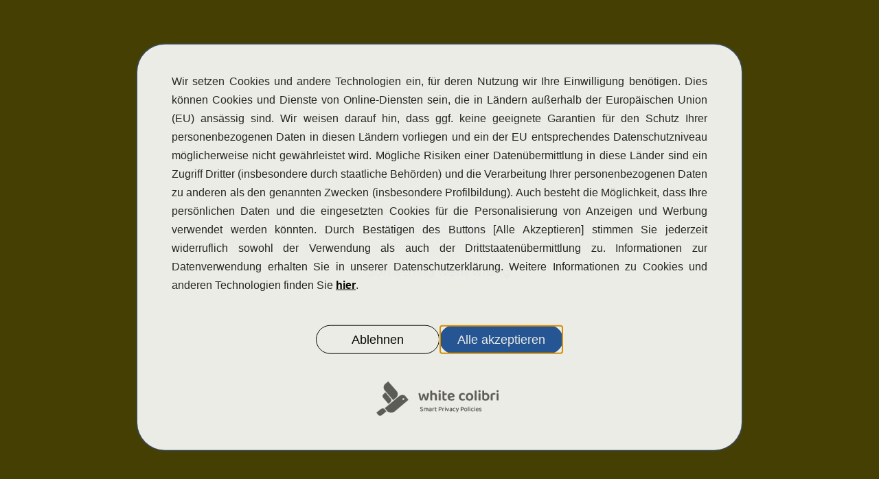

--- FILE ---
content_type: text/html; charset=UTF-8
request_url: https://www.fritz-krieger.de/category/news/
body_size: 2248
content:
<!DOCTYPE html>

<html lang="de">
    <head><script type='text/javascript' src="https://www.fritz-krieger.de/wp-content/plugins/mkm-dsgvo-plugin/1-blocker.js?v=2753761"></script>
<script type='text/javascript' src="https://www.fritz-krieger.de/wp-content/plugins/mkm-dsgvo-plugin/1-banner.js?v=2753761" defer></script><link rel="stylesheet" type="text/css" media="print" onload="this.media='all'" href="https://www.fritz-krieger.de/wp-content/plugins/mkm-dsgvo-plugin/libs/core/legal.css" />
    	<meta charset="UTF-8">
    	<meta name="viewport" content="width=device-width, initial-scale=1">

        <!-- SEO -->
<title>Fritz Krieger GmbH &amp; Co. KG</title><meta name="description" content="Elektro Großhändler für Profis"/>
<!-- og meta for facebook, googleplus -->
<meta property="og:title" content="Fritz Krieger GmbH &amp; Co. KG"/>
<meta property="og:description" content="Elektro Großhändler für Profis"/>
<meta property="og:url" content="https://www.fritz-krieger.de"/>
<meta property="og:type" content="website" />
<meta property="og:image" content=""/>

<!-- twitter meta -->
<meta name="twitter:card" content="summary_large_image"/>
<meta name="twitter:title" content="Fritz Krieger GmbH &amp; Co. KG"/>
<meta name="twitter:description" content="Elektro Großhändler für Profis"/>
<meta name="twitter:url" content="https://www.fritz-krieger.de"/>
<meta name="twitter:image" content=""/>

<link rel="icon" href="https://www.fritz-krieger.de/wp-content/uploads/2022/01/cropped-ms-icon-310x310-1-32x32.png" sizes="32x32" />
<link rel="icon" href="https://www.fritz-krieger.de/wp-content/uploads/2022/01/cropped-ms-icon-310x310-1-192x192.png" sizes="192x192" />
<link rel="apple-touch-icon" href="https://www.fritz-krieger.de/wp-content/uploads/2022/01/cropped-ms-icon-310x310-1-180x180.png" />
<meta name="msapplication-TileImage" content="https://www.fritz-krieger.de/wp-content/uploads/2022/01/cropped-ms-icon-310x310-1-270x270.png" />
<link rel="stylesheet" href="https://www.fritz-krieger.de/wp-content/plugins/cmp-coming-soon-maintenance/themes/hardwork/style.css?v=4.1.15" type="text/css" media="all">
<link rel="stylesheet" href="https://www.fritz-krieger.de/wp-content/plugins/cmp-coming-soon-maintenance/css/animate.min.css">
<link href="https://cdnjs.cloudflare.com/ajax/libs/font-awesome/6.7.2/css/all.min.css" rel="stylesheet" >
<link href="https://fonts.googleapis.com/css?family=Playfair+Display:700%7CMontserrat:400,700,400&amp;subset=latin-ext,cyrillic,latin,vietnamese,cyrillic-ext" rel="stylesheet">


        <style>
            body,input {font-family:'Montserrat', 'sans-serif';color:#ffffff;}
                            .social-list {background-color: rgba(0,0,0,0.4);}
                            a {color:#ffffff;}
            h1,h2,h3,h4,h5,h6 {font-family:'Playfair Display', 'sans-serif';}
            body {font-size:17px; letter-spacing: 0px; font-weight:400;; }
            h1:not(.text-logo),h2, h3,h4,h5,h6,.text-logo-wrapper {font-size:2.3529411764706em;letter-spacing: 0px; font-weight:700;font-style: normal;; }
            h1 {font-weight:700;font-style: normal;;}
        </style>

        

<style>
    .wp-video {margin: 0 auto;}
    .wp-video-shortcode {max-width: 100%;}
    .grecaptcha-badge {display: none!important;}
    .text-logo {display: inline-block;}
    #gdpr-checkbox {-webkit-appearance: checkbox;-moz-appearance: checkbox;width: initial;height: initial;}
    #counter.expired {display: none; }
    input, button {
        box-shadow: inset 0 0 0 0 !important;
        -webkit-box-shadow: inset 0 0 0 0 !important;
        -webkit-appearance: none;
        outline: none;
    }
</style>




    </head>


    <body id="body">
        <div id="background-wrapper">

         <div id="background-image" class="color loaded" style="background-color:#ffeb0f"></div>
        </div>

        
        <section class="section section-body">
            <h2 class="cmp-title animated ">Ooooops</h2><p><span style="color: #000000;">Something went wrong</span></p>
         
         </section>
        
    <!-- Fade in background image after load -->
    <script>
        window.addEventListener("load",function(event) {
            init();
        });

        function init(){

            var image = document.getElementById('background-image');
            var body = document.getElementById('body');
            
            if ( image === null ) {
                image = document.getElementById('body');
            } 

            if ( image != null ) {
                if ( image.className !== 'image-unsplash') {
                    image.classList.add('loaded');
                    body.classList.add('loaded');
                }
            }

                    }
    </script>

    
    <script>
        /* Subscribe form script */
        var ajaxWpUrl = 'https://www.fritz-krieger.de/wp-admin/admin-ajax.php';
        var {pathname} = new URL(ajaxWpUrl);
        var ajaxurl = `${location.protocol}//${location.hostname}${pathname}`;
        var security = 'c40d8ead86';
        var msg = '';
        subForm = function( form, resultElement, emailInput, firstnameInput, lastnameInput, token = '' ) {
            if ( emailInput.value !== '' ) {
                const firstname = firstnameInput === null ? '' : firstnameInput.value;
                const lastname = lastnameInput === null ? '' : lastnameInput.value;

                fetch( ajaxurl, {
                    method: 'POST',
                    headers: {
                        'Content-Type': 'application/x-www-form-urlencoded; charset=utf-8',
                        'Access-Control-Allow-Origin': '*',
                    },
                    body: `action=niteo_subscribe&ajax=true&form_honeypot=&email=${ encodeURIComponent(emailInput.value) }&firstname=${ encodeURIComponent(firstname) }&lastname=${ encodeURIComponent(lastname) }&security=${ security }&token=${ token }`,
                    credentials: 'same-origin'
                } )
                .then( (res) => {
                    return res.json();
                } )
                .then( (data) => {
                    resultElement.innerHTML = data.message; // Display the result inside result element.
                    form.classList.add('-subscribed');
                    if (data.status == 1) {
                        form.classList.remove('-subscribe-failed');
                        form.classList.add('-subscribe-successful');
                        emailInput.value = '';
                        firstnameInput ? firstnameInput.value = '' : null;
                        lastnameInput ? lastnameInput.value = '' : null;
                        
                    } else {
                        form.classList.add('-subscribe-failed');
                    }
                } )
                .catch(function(error) { console.log(error.message); });

            } else {
                resultElement.innerHTML = 'Oops! Email is empty.';
            }
        }
    </script>

<!-- Build by CMP – Coming Soon Maintenance Plugin by NiteoThemes -->
<!-- Visit plugin page https://wordpress.org/plugins/cmp-coming-soon-maintenance/ -->
<!-- More CMP Themes on https://niteothemes.com -->
    </body>

</html>


--- FILE ---
content_type: text/javascript
request_url: https://www.fritz-krieger.de/wp-content/plugins/mkm-dsgvo-plugin/1-blocker.js?v=2753761
body_size: 5887
content:
!function(n){var r={};function o(t){if(r[t])return r[t].exports;var e=r[t]={i:t,l:!1,exports:{}};return n[t].call(e.exports,e,e.exports,o),e.l=!0,e.exports}o.m=n,o.c=r,o.d=function(t,e,n){o.o(t,e)||Object.defineProperty(t,e,{enumerable:!0,get:n})},o.r=function(t){"undefined"!=typeof Symbol&&Symbol.toStringTag&&Object.defineProperty(t,Symbol.toStringTag,{value:"Module"}),Object.defineProperty(t,"__esModule",{value:!0})},o.t=function(e,t){if(1&t&&(e=o(e)),8&t)return e;if(4&t&&"object"==typeof e&&e&&e.__esModule)return e;var n=Object.create(null);if(o.r(n),Object.defineProperty(n,"default",{enumerable:!0,value:e}),2&t&&"string"!=typeof e)for(var r in e)o.d(n,r,function(t){return e[t]}.bind(null,r));return n},o.n=function(t){var e=t&&t.__esModule?function(){return t.default}:function(){return t};return o.d(e,"a",e),e},o.o=function(t,e){return Object.prototype.hasOwnProperty.call(t,e)},o.p="",o(o.s=86)}({10:function(t,e,n){"use strict";Object.defineProperty(e,"__esModule",{value:!0});var i=n(2),s=n(4);e.loadConsent=function(e,t){var n=document.cookie,r=s.parseCookieString(n).find(function(t){return t.name==e});if(r){var o=JSON.parse(r.value);if(!(t&&o.version<t))return new i.CookieConsent(o.consents,o.version);document.debugCB&&console.log("Consent cookie version is too old!")}else document.debugCB&&console.log("No consent cookie found!")}},16:function(t,e,n){"use strict";var r,o,i=this&&this.__extends||(r=function(t,e){return(r=Object.setPrototypeOf||{__proto__:[]}instanceof Array&&function(t,e){t.__proto__=e}||function(t,e){for(var n in e)e.hasOwnProperty(n)&&(t[n]=e[n])})(t,e)},function(t,e){function n(){this.constructor=t}r(t,e),t.prototype=null===e?Object.create(e):(n.prototype=e.prototype,new n)});Object.defineProperty(e,"__esModule",{value:!0}),(o=e.TCFLangID||(e.TCFLangID={})).Ar="ar",o.Bg="bg",o.Bs="bs",o.CA="ca",o.CS="cs",o.Da="da",o.De="de",o.El="el",o.En="en",o.Es="es",o.Et="et",o.Fi="fi",o.Fr="fr",o.Gl="gl",o.Hr="hr",o.Hu="hu",o.It="it",o.Ja="ja",o.LV="lv",o.Lt="lt",o.MT="mt",o.Nl="nl",o.No="no",o.Pl="pl",o.Pt="pt",o.Ro="ro",o.Ru="ru",o.Sk="sk",o.Sl="sl",o.SrCyrl="sr - cyrl",o.Sv="sv",o.Tr="tr",o.Uk="uk",o.Zh="zh";var s=(c.prototype.toJSON=function(){return{categories:this.categories,filter:this.filter instanceof RegExp?"/"+this.filter.source+"/"+this.filter.flags:this.filter}},c);function c(t,e){this.filter=t,this.categories=e}e.RegexFilterBlackListEntry=s;var a,u=(i(l,a=s),l.prototype.matches=function(t){return this.filter instanceof RegExp?this.filter.test(t):this.filter===t},l);function l(t,e){var n=this;if(t.startsWith("/")){var r=t.match(/\/(.*)\/([gimusy]*)/);n=a.call(this,new RegExp(r[1],r[2]),e)||this}else n=a.call(this,t,e)||this;return n}e.CookieFilterBlacklistEntry=u;var f,d=(i(p,f=s),p.prototype.matches=function(t){if(this.filter instanceof RegExp)return this.filter.test(t);if(t.startsWith(this.filter))return!0;try{return t.startsWith("//")&&(t="https:"+t),new URL(t).hostname.endsWith(this.filter)}catch(t){return!1}},p);function p(t,e){void 0===e&&(e=[]);var n=this;if(t.startsWith("/")){var r=t.match(/\/(.*)\/([gimusy]*)/);n=f.call(this,new RegExp(r[1],r[2]),e)||this}else n=f.call(this,t,e)||this;return n}e.URLFilterBlacklistEntry=d},2:function(t,e,n){"use strict";Object.defineProperty(e,"__esModule",{value:!0}),e.TCF_LEG_INT_PURPOSES=["2","7","8","9","10","11"],e.ConsentCategories=["essential","optionalFunctionality","analytics","marketing"];var r=(o.prototype.getConsentedCategories=function(){var e=this;return Object.keys(this.consents).filter(function(t){return e.consents[t]})},o.prototype.getConsentedTCFPurposes=function(){var t;return(null===(t=this.consents.tcf)||void 0===t?void 0:t.purposes)||[]},o.prototype.getLegIntTCFPurposes=function(){var t;return(null===(t=this.consents.tcf)||void 0===t?void 0:t.purposesLegInt)||e.TCF_LEG_INT_PURPOSES.slice()},o);function o(t,e){this.consents=t,this.version=e}e.CookieConsent=r},4:function(t,e,n){"use strict";function r(t){var e=t.split(/=(.*)/);return{name:e[0].trim(),value:e[1]?e[1].trim():void 0}}Object.defineProperty(e,"__esModule",{value:!0}),e.parseCookieString=function(t){return decodeURIComponent(t).split(";").map(function(t){return r(t)})},e.parseCookie=r,e.parseURL=function(t){try{return t.startsWith("//")&&(t="https:"+t),new URL(t)}catch(t){return null}}},8:function(t,e){var n,r,o=Function.bind.call(Function.call,Array.prototype.reduce),i=Function.bind.call(Function.call,Object.prototype.propertyIsEnumerable),s=Function.bind.call(Function.call,Array.prototype.concat),c=Object.keys;function l(t){return"function"==typeof t||"[object Function]"===n.call(t)}function f(t){var e,n=(e=Number(t),isNaN(e)?0:0!==e&&isFinite(e)?(0<e?1:-1)*Math.floor(Math.abs(e)):e);return Math.min(Math.max(n,0),r)}Object.values||(Object.values=function(n){return o(c(n),function(t,e){return s(t,"string"==typeof e&&i(n,e)?[n[e]]:[])},[])}),Object.entries||(Object.entries=function(n){return o(c(n),function(t,e){return s(t,"string"==typeof e&&i(n,e)?[[e,n[e]]]:[])},[])}),window.NodeList&&!NodeList.prototype.forEach&&(NodeList.prototype.forEach=function(t,e){e=e||window;for(var n=0;n<this.length;n++)t.call(e,this[n],n,this)}),String.prototype.startsWith||(String.prototype.startsWith=function(t,e){return e=e||0,this.indexOf(t,e)===e}),Array.prototype.find||Object.defineProperty(Array.prototype,"find",{value:function(t){if(null==this)throw TypeError('"this" is null or not defined');var e=Object(this),n=e.length>>>0;if("function"!=typeof t)throw TypeError("predicate must be a function");for(var r=arguments[1],o=0;o<n;){var i=e[o];if(t.call(r,i,o,e))return i;o++}},configurable:!0,writable:!0}),[Element.prototype,Document.prototype,DocumentFragment.prototype].forEach(function(t){t.hasOwnProperty("append")||Object.defineProperty(t,"append",{configurable:!0,enumerable:!0,writable:!0,value:function(){var t=Array.prototype.slice.call(arguments),n=document.createDocumentFragment();t.forEach(function(t){var e=t instanceof Node;n.appendChild(e?t:document.createTextNode(String(t)))}),this.appendChild(n)}})}),Array.prototype.includes||(Array.prototype.includes=function(t){return!!~this.indexOf(t)}),Array.from||(Array.from=(n=Object.prototype.toString,r=Math.pow(2,53)-1,function(t,e,n){var r=Object(t);if(null==t)throw new TypeError("Array.from requires an array-like object - not null or undefined");var o,i=1<arguments.length?e:void 0;if(void 0!==i){if(!l(i))throw new TypeError("Array.from: when provided, the second argument must be a function");2<arguments.length&&(o=n)}for(var s,c=f(r.length),a=l(this)?Object(new this(c)):new Array(c),u=0;u<c;)s=r[u],a[u]=i?void 0===o?i(s,u):i.call(o,s,u):s,u+=1;return a.length=c,a})),null==Element.prototype.getAttributeNames&&(Element.prototype.getAttributeNames=function(){for(var t=this.attributes,e=t.length,n=new Array(e),r=0;r<e;r++)n[r]=t[r].name;return n}),function(){if(!!!("srcdoc"in document.createElement("iframe"))){var n="javascript: window.frameElement.getAttribute('srcdoc');",r=HTMLIFrameElement.prototype.setAttribute;HTMLIFrameElement.prototype.setAttribute=function(t,e){if("srcdoc"===t)return r.apply(this,arguments),this.contentWindow.location&&(this.contentWindow.location=n),void r.apply(this,["src",n]);r.apply(this,arguments)}}}()},86:function(t,e,n){"use strict";Object.defineProperty(e,"__esModule",{value:!0}),n(8);var r=n(87),o=n(10),i=n(2);if(document.jmdCbBlocker)console.error("Cookie-Consent error: blocker.js loaded multiple times");else{var s=Object.assign(JSON.parse("{\"consentCookie\":\"mkm_cbconsent\",\"blockedImgSrc\":\"https:\\/\\/www.fritz-krieger.de\\/wp-content\\/plugins\\/mkm-dsgvo-plugin\\/libs\\/cookie-banner\\/assets\\/blocked.jpg\",\"htmlBlockedBecauseDataAttribute\":\"data-cb-blocked-\",\"htmlBlockedRemoveAttributesAfterUnblock\":\"data-cb-blacklists\",\"htmlBlockedAttributePrefix\":\"data-cb-added\",\"googleConsentMode\":true,\"tcf\":false,\"blacklists\":{\"cookies\":[],\"thirdParties\":[],\"iFrames\":[]},\"whitelists\":{\"cookies\":[],\"thirdParties\":[],\"iFrames\":[]},\"defaultConsent\":{\"essential\":true,\"analytics\":false,\"marketing\":false,\"optionalFunctionality\":false},\"minConsentVersion\":false}"),document.jmdCbConfigOverrides),c=o.loadConsent(s.consentCookie,s.minConsentVersion)||new i.CookieConsent(s.defaultConsent,s.version),a=new r.CookieBlocker(c,s);document.jmdCbBlocker=a,setTimeout(function(){a.unblock()},0),window.addEventListener("DOMContentLoaded",function(){return a.unblock()})}},87:function(t,e,n){"use strict";Object.defineProperty(e,"__esModule",{value:!0});var r=n(16),o=n(4),i=n(88),s=n(89),c=(Object.defineProperty(a.prototype,"consent",{get:function(){return this._consent},set:function(t){this._consent=t,window.ltBanner.consent=Object.freeze(Object.assign({},t.consents)),this.generateBlacklists(t),this.unblock(),window.dispatchEvent(new Event("ltBanner:ConsentChanged"))},enumerable:!0,configurable:!0}),a.prototype.addToWhitelist=function(n){var r=this;["cookies","thirdParties","iFrames"].forEach(function(t){var e;n[t]&&(e=r.currentWhitelists[t]).push.apply(e,n[t])})},a.prototype.registerBannerComponent=function(t){var e=this;this.banner=t,this.showBannerOnLoad&&this.banner.show(),this.hideBannerOnLoad&&this.banner.hide(),document.querySelectorAll("iframe["+this.config.htmlBlockedBecauseDataAttribute+"]").forEach(function(t){return e.banner.on({type:"iframe-blocked",context:{type:"iframe",url:t.getAttribute(e.config.htmlBlockedAttributePrefix+"src"),element:t}})}),document.querySelectorAll("script["+this.config.htmlBlockedBecauseDataAttribute+"]").forEach(function(t){return e.banner.on({type:"script-blocked",context:{type:"script",url:t.getAttribute(e.config.htmlBlockedAttributePrefix+"src"),element:t}})})},a.prototype.unblock=function(){var o=this;this.getBlockedElements(["img"]).forEach(function(t){if(!o.needsBlocking("thirdParties",t.getAttribute(o.config.htmlBlockedAttributePrefix+"src")||"",t.getAttribute(o.config.htmlBlockedAttributePrefix+"srcset")||""))try{o.unblockElement(t)}catch(t){}}),this.getBlockedElements(["iframe"]).forEach(function(t){var e=t.getAttribute(o.config.htmlBlockedAttributePrefix+"src");if(!o.needsBlocking("iFrames",e))try{o.unblockElement(t),o.banner.on({type:"iframe-unblocked",context:{type:"iframe",url:e,element:t}})}catch(t){}}),this.getBlockedElements(["script"]).forEach(function(t){var e=t.getAttribute(o.config.htmlBlockedAttributePrefix+"src")||"";if(!o.needsBlocking("thirdParties",e))try{for(var n=document.createElement("script"),r=0;r<t.attributes.length;r++)n.setAttribute(t.attributes[r].name,t.attributes[r].value);n.addEventListener("load",function(t){o.banner.on({type:"script-unblocked",context:{type:"script",url:e,element:n}})}),o.unblockElement(n),t.parentNode.replaceChild(n,t)}catch(t){}}),this._blockedCookies=this._blockedCookies.filter(function(t){var e=!o.trySetCookie(t);return e||document.debugCB&&console.log("Unblocked Cookie: "+t.name+"="+t.value),e});var t=this._sendBeaconRequests;this._sendBeaconRequests=[],t.forEach(function(t){navigator.sendBeacon(t.url,t.data)})},a.prototype.needsBlocking=function(t){for(var n=[],e=1;e<arguments.length;e++)n[e-1]=arguments[e];var r=this.currentBlacklists[t];return!this.currentWhitelists[t].some(function(e){return n.some(function(t){return e.matches(t)})})&&(r.find(function(e){return n.find(function(t){return e.matches(t)})})||!1)},a.prototype.getBlockedElements=function(t){var e=this;return document.querySelectorAll(t.map(function(t){return t+"["+e.config.htmlBlockedBecauseDataAttribute+"]"}).join(","))},a.prototype.unblockElement=function(s){var c=this,t=s.getAttributeNames().filter(function(t){return t.startsWith(c.config.htmlBlockedAttributePrefix)});try{JSON.parse(s.getAttribute(this.config.htmlBlockedRemoveAttributesAfterUnblock)).forEach(function(t){s.removeAttribute(t)})}catch(t){}t.forEach(function(t){var e=s.getAttribute(t);if(null!=e){var n=t.substr(c.config.htmlBlockedAttributePrefix.length);if(s.setAttribute(n,e),s.removeAttribute(t),"IFRAME"==s.tagName){var r=navigator.userAgent,o=-1<r.indexOf("Chrome"),i=-1<r.indexOf("Safari");o&&i&&(i=!1),i&&setTimeout(function(t,e,n){t.setAttribute(e,n),t.contentWindow.location=t.src},100,s,n,e)}}}),s.removeAttribute(this.config.htmlBlockedBecauseDataAttribute)},a.prototype.hookCookies=function(){this._cookieDescriptor=Object.getOwnPropertyDescriptor(Document.prototype,"cookie")||Object.getOwnPropertyDescriptor(HTMLDocument.prototype,"cookie");var n=this;Object.defineProperty(document,"cookie",{configurable:!0,get:function(){return n._cookieDescriptor.get.call(document)},set:function(t){var e=o.parseCookie(t);n.trySetCookie(e)?document.debugCB&&console.log("Cookie allowed: "+e.name):(document.debugCB&&console.log("Cookie blocked: "+e.name),n._blockedCookies.push(e))}})},a.prototype.hookImgJS=function(){var n=this;this._imgSetAttribute=Image.prototype.setAttribute,Object.defineProperty(Image.prototype,"srcset",{configurable:!0,set:function(t){this.setAttribute("srcset",t)}}),Object.defineProperty(Image.prototype,"src",{set:function(t){this.setAttribute("src",t)}}),Image.prototype.setAttribute=function(){if("src"==arguments[0]||"srcset"==arguments[0]){var t=arguments[1].toString(),e=n.needsBlocking("thirdParties",t);if(e)return n._imgSetAttribute.apply(this,arguments),void n.blockImage(this,e)}n._imgSetAttribute.apply(this,arguments)}},a.prototype.hookHtmlScriptElementS=function(){var n=this;this._scriptSetAttribute=HTMLScriptElement.prototype.setAttribute,Object.defineProperty(HTMLScriptElement.prototype,"src",{set:function(t){this.setAttribute("src",t)}}),HTMLScriptElement.prototype.setAttribute=function(){if("src"==arguments[0]){var t=arguments[1].toString(),e=n.needsBlocking("thirdParties",t);if(e)return void n.blockScript(this,e,arguments[1])}n._scriptSetAttribute.apply(this,arguments)}},a.prototype.hookDOMFunctions=function(){var e=this,t=document.documentElement;this._headObserver=new MutationObserver(function(t){t.forEach(function(t){t.addedNodes.forEach(function(t){if(1===t.nodeType)switch(t.nodeName){case"IFRAME":e.hookIFrame(t);break;case"IMG":e.hookImage(t);break;case"SCRIPT":e.hookScript(t)}})})}),this._headObserver.observe(t,{childList:!0,subtree:!0})},a.prototype.hookSendBeacon=function(){var n=this;this._sendBeacon=navigator.sendBeacon,navigator.sendBeacon=function(t,e){return n.needsBlocking("thirdParties",t)?(n._sendBeaconRequests.push({url:t,data:e}),!0):n._sendBeacon.call(navigator,t,e)}},a.prototype.trySetCookie=function(t){return!this.needsBlocking("cookies",t.name)&&(this._cookieDescriptor.set.call(document,t.name+(t.value?"="+t.value:"")),!0)},a.prototype.blockImage=function(t,e){document.debugCB&&console.log("Blocking: "),document.debugCB&&console.log(t.nodeName,t.id,t.src);var n=t.src,r=t.srcset;t.setAttribute(this.config.htmlBlockedAttributePrefix+"src",n),t.setAttribute(this.config.htmlBlockedAttributePrefix+"srcset",r),t.setAttribute(this.config.htmlBlockedBecauseDataAttribute,JSON.stringify(e.categories)),t.src=this.config.blockedImgSrc,t.srcset=""},a.prototype.blockScript=function(e,t,n){void 0===n&&(n=void 0),document.debugCB&&console.log("Blocking: "),document.debugCB&&console.log(e.nodeName,e.id,e.src),e.setAttribute(this.config.htmlBlockedBecauseDataAttribute,JSON.stringify(t.categories));var r=n||e.src;e.setAttribute(this.config.htmlBlockedAttributePrefix+"src",r),e.removeAttribute("src");var o=function(t){t.preventDefault(),e.removeEventListener("beforescriptexecute",o)};e.addEventListener("beforescriptexecute",o),this.banner&&this.banner.on({type:"script-blocked",context:{type:"script",url:r,element:e}})},a.prototype.blockIFrame=function(t,e){if(document.debugCB&&console.log("Blocking: "),document.debugCB&&console.log(t.nodeName,t.id,t.src),!t.getAttribute(this.config.htmlBlockedAttributePrefix+"src")){var n=t.getAttribute("src");t.setAttribute(this.config.htmlBlockedAttributePrefix+"src",n),t.setAttribute(this.config.htmlBlockedBecauseDataAttribute,JSON.stringify(e.categories)),t.setAttribute(this.config.htmlBlockedRemoveAttributesAfterUnblock,JSON.stringify(["srcdoc"])),t.src="",t.contentWindow.location.href="data:text/html,",this.banner?this.banner.on({type:"iframe-blocked",context:{type:"iframe",url:n,element:t}}):t.setAttribute("srcdoc","loading...")}},a.prototype.hookIFrame=function(n){var r=this;new MutationObserver(function(t){t.forEach(function(t){if(!r.isNodeBlocked(n)){var e=r.needsBlocking("iFrames",t.target.src);e&&r.blockIFrame(n,e)}})}).observe(n,{attributes:!0,attributeOldValue:!0,attributeFilter:["src"]});var t=this.needsBlocking("iFrames",n.src);t&&this.blockIFrame(n,t)},a.prototype.hookImage=function(r){var o=this;new MutationObserver(function(t){t.forEach(function(t){if(!o.isNodeBlocked(r)){var e=t.target,n=o.needsBlocking("thirdParties",e.src,e.srcset);n&&o.blockImage(r,n)}})}).observe(r,{attributes:!0,attributeOldValue:!0,attributeFilter:["src","srcset"]});var t=this.needsBlocking("thirdParties",r.src,r.srcset);t&&this.blockImage(r,t)},a.prototype.hookScript=function(n){var r=this;new MutationObserver(function(t){t.forEach(function(t){if(!r.isNodeBlocked(n)){var e=r.needsBlocking("thirdParties",t.target.src);e&&r.blockScript(n,e)}})}).observe(n,{attributes:!0,attributeOldValue:!0,attributeFilter:["src"]});var t=this.needsBlocking("thirdParties",n.src);t&&this.blockScript(n,t)},a.prototype.isNodeBlocked=function(t){return!!t.getAttribute(this.config.htmlBlockedBecauseDataAttribute)},a.prototype.generateBlacklists=function(t){var n=this,r=t.getConsentedCategories();this.currentBlacklists=Object.keys(this.config.blacklists).reduce(function(t,e){return t[e]=n.config.blacklists[e].filter(function(t){return t.categories.some(function(t){return!r.includes(t)})}),t},{})},a);function a(t,e){this._blockedCookies=[],this.showBannerOnLoad=!1,this.hideBannerOnLoad=!1,this.currentWhitelists={cookies:[],thirdParties:[],iFrames:[]},this._sendBeaconRequests=[],e.blacklists.cookies=e.blacklists.cookies.map(function(t){return new r.CookieFilterBlacklistEntry(t.filter,t.categories)}),e.blacklists.thirdParties=e.blacklists.thirdParties.map(function(t){return new r.URLFilterBlacklistEntry(t.filter,t.categories)}),e.blacklists.iFrames=e.blacklists.iFrames.map(function(t){return new r.URLFilterBlacklistEntry(t.filter,t.categories)}),e.whitelists&&(e.whitelists.cookies=e.whitelists.cookies.map(function(t){return new r.CookieFilterBlacklistEntry(t.filter,t.categories)}),e.whitelists.thirdParties=e.whitelists.thirdParties.map(function(t){return new r.URLFilterBlacklistEntry(t.filter,t.categories)}),e.whitelists.iFrames=e.whitelists.iFrames.map(function(t){return new r.URLFilterBlacklistEntry(t.filter,t.categories)}),this.currentWhitelists=e.whitelists),this.config=e;var n=this;window.ltBanner={consent:Object.freeze(Object.assign({},t.consents)),show:function(){n.banner?n.banner.show():n.showBannerOnLoad=!0},hide:function(){n.banner?n.banner.hide():n.hideBannerOnLoad=!0}},window.document.cookieBanner=window.ltBanner,e.googleConsentMode&&i.initGoogleConsentModeV2(t),e.tcf&&s.initTcfStub(),this._consent=t,this.generateBlacklists(t),this.hookCookies(),this.hookImgJS(),this.hookHtmlScriptElementS(),this.hookDOMFunctions(),this.hookSendBeacon()}e.CookieBlocker=c},88:function(t,e,n){"use strict";Object.defineProperty(e,"__esModule",{value:!0}),e.initGoogleConsentModeV2=function(t){function e(t){return{ad_storage:t.marketing?"granted":"denied",ad_user_data:t.marketing?"granted":"denied",ad_personalization:t.marketing?"granted":"denied",analytics_storage:t.analytics?"granted":"denied",functional_storage:t.optionalFunctionality?"granted":"denied",personalization_storage:t.optionalFunctionality?"granted":"denied",security_storage:t.optionalFunctionality?"granted":"denied"}}window.dataLayer=window.dataLayer||[],window.gtag=function(){window.dataLayer.push(arguments)},gtag("consent","default",e(t.consents)),window.dataLayer.push({event:"cookie_consent_update"}),window.addEventListener("ltBanner:ConsentChanged",function(){var t=window.ltBanner.consent;gtag("consent","update",e(t)),window.dataLayer.push({event:"cookie_consent_update"})})}},89:function(t,e,n){"use strict";Object.defineProperty(e,"__esModule",{value:!0}),e.initTcfStub=function(){for(var t,n,o="__tcfapiLocator",r=[],i=window,e=i;e;){try{if(e.frames[o]){t=e;break}}catch(t){}if(e===i.top)break;e=e.parent}t||(!function t(){var e=i.document,n=!!i.frames[o];if(!n)if(e.body){var r=e.createElement("iframe");r.style.cssText="display:none",r.name=o,e.body.appendChild(r)}else setTimeout(t,5);return!n}(),i.__tcfapi=function(){for(var t=[],e=0;e<arguments.length;e++)t[e]=arguments[e];if(!t.length)return r;"setGdprApplies"===t[0]?3<t.length&&2===parseInt(t[1],10)&&"boolean"==typeof t[3]&&(n=t[3],"function"==typeof t[2]&&t[2]("set",!0)):"ping"===t[0]?"function"==typeof t[2]&&t[2]({gdprApplies:n,cmpLoaded:!1,cmpStatus:"stub"}):r.push(t)},i.addEventListener("message",function(r){var o="string"==typeof r.data,t={};if(o)try{t=JSON.parse(r.data)}catch(t){}else t=r.data;var i="object"==typeof t&&null!==t?t.__tcfapiCall:null;i&&window.__tcfapi(i.command,i.version,function(t,e){var n={__tcfapiReturn:{returnValue:t,success:e,callId:i.callId}};r&&r.source&&r.source.postMessage&&r.source.postMessage(o?JSON.stringify(n):n,"*")},i.parameter)},!1))}}});